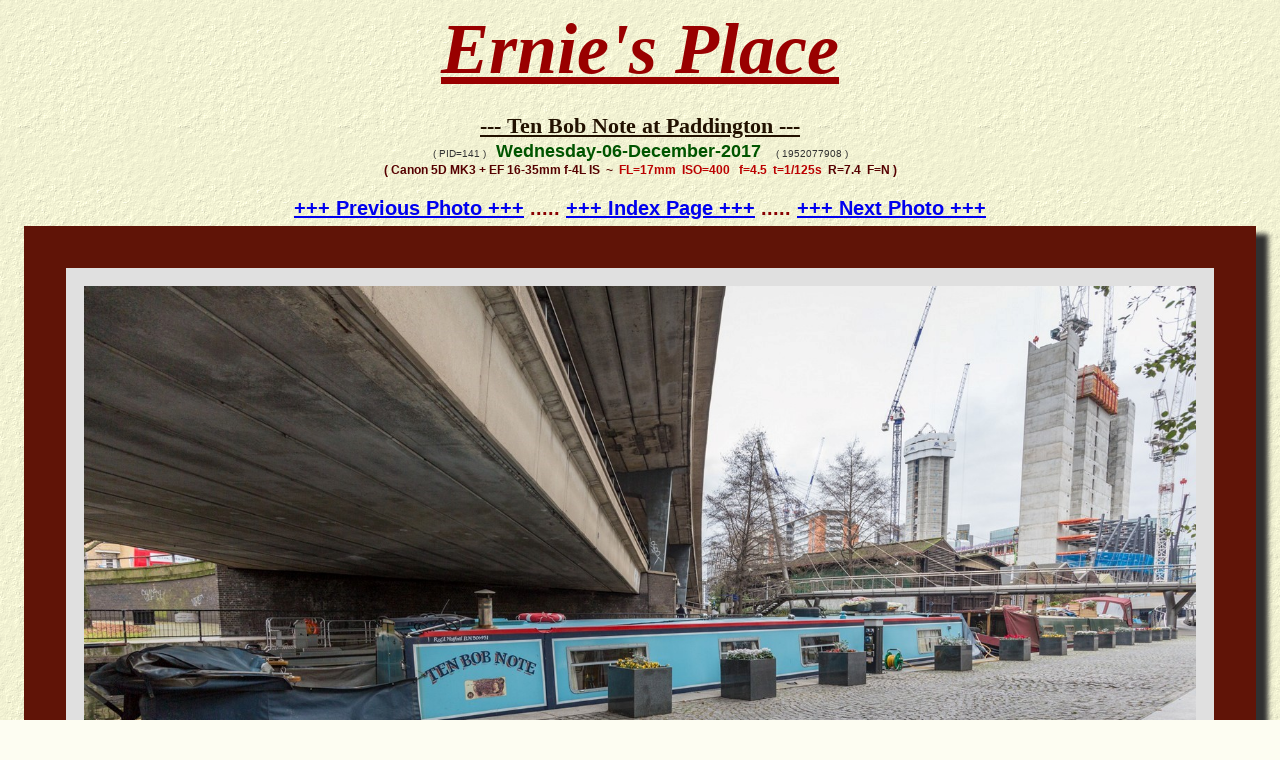

--- FILE ---
content_type: text/html; charset=UTF-8
request_url: https://www.erniesplace.com/Photos/_TBN/2017/12/06/Photo_Ten_Bob_Note_at_Paddington-TBN_WA7SYC.php
body_size: 565
content:
                    
                                                                                                                                         
                                                                                                                                         
                                                                                                                                         
                                                                                                               
<!-- ______________________________________________________________________________________-->
<!DOCTYPE html>
<html lang="en">
<head>
<meta charset="utf-8">
<meta name="viewport" content="width=device-width, initial-scale=1.0">
<meta name="description" content="Photo Image of  Ten Bob Note at Paddington">
<title>Photo Image of  Ten Bob Note at Paddington</title>
<link href="/css/db.css" rel="stylesheet" type="text/css" />
</head>
<!-- ______________________________________________________________________________________-->
<body class="TnT-PhotoPage">

                                                            
                                                                                                                                         
                                                                                                                                         
                                                                                                                                         
                                                                                                                                         
                                                                                                                                         
                                                                                                                                         
                                                                                                                                         
                                                                                                                                         
                                                                                                                                         
                                                                                                                                         
                                                                                                                                         
                                                                                                                                         
                                                                                                                                         
                                                                                                                                         
                                                                                                                                         
                                                                                                                                         


<a class="MainPageHeading" href="/index.php">Ernie's Place</a>
<h1 class="PhotoTitle">--- Ten Bob Note at Paddington --- </h1><p class="db_id">( PID=141 )<span class="Photo_Date">&nbsp;&nbsp;Wednesday-06-December-2017&nbsp;&nbsp; </span>
					<span class="db_id">( 1952077908 )</span></p><p style="font-family: Arial; text-align:center; 
					margin-top: 0.1em; margin-bottom: 0.1em; color:#550000; font-size:12px; font-weight: bold;">( Canon 5D MK3 + EF 16-35mm f-4L IS&nbsp;&nbsp;~&nbsp;<span style="font-family: Arial; text-align:center; margin-top: 0.1em; margin-bottom: 0.1em; 
							color:#BB0000; font-size:12px; font-weight: bold;">&nbsp;FL=17mm&nbsp;&nbsp;ISO=400&nbsp;&nbsp;&nbsp;f=4.5 &nbsp;t=1/125s</span>&nbsp;&nbsp;R=7.4&nbsp;&nbsp;F=N  ) </p><p style="font-family: Arial, Helvetica, sans-serif; color: #880000; font-weight: bold; text-align:center; font-size:20px;">
			<a href="/Photos/_TBN/2017/12/12/Photo_Coal_Boat_Ash-TBN_WAJ4JF.php">+++ Previous Photo +++</a> ..... <a href="/Photos/TBN_Shared_Photos_Main_Index_Page.php">+++ Index Page +++</a> ..... <a href="/Photos/_TBN/2017/12/06/Photo_Ten_Bob_Note_at_Paddington-TBN_WA7SZ9.php">+++ Next Photo +++</a></p><p><img class="Photo" style="width:88%" src="/Photos/_TBN/2017/12/06/Ten_Bob_Note_at_Paddington-TBN_WA7SYC.jpg" ALT="Photo Image Of: Ten Bob Note at Paddington" /></p><p style="font-family: Arial, Helvetica, sans-serif; color: #880000; font-weight: bold; text-align:center; font-size:20px;">
			<a href="/Photos/_TBN/2017/12/12/Photo_Coal_Boat_Ash-TBN_WAJ4JF.php">+++ Previous Photo +++</a> ..... <a href="/Photos/TBN_Shared_Photos_Main_Index_Page.php">+++ Index Page +++</a> ..... <a href="/Photos/_TBN/2017/12/06/Photo_Ten_Bob_Note_at_Paddington-TBN_WA7SZ9.php">+++ Next Photo +++</a></p><p class="Footer" >All Photos and Material Copyright &copy; 2004-2026 by Ernie's Place</p></body>
</html>



--- FILE ---
content_type: text/css
request_url: https://www.erniesplace.com/css/db.css
body_size: 1335
content:
.MainPageHeading {
	font-family: "Script MT Bold";
	font-size: 72px;
	font-weight: bold;
	color: #990000;
	display: block;
	text-align: center;
	font-style: italic;
}
.MainPageHeadingSmall {
	font-family: "Script MT Bold";
	font-size: 48px;
	font-weight: bold;
	color: #990000;
	display: block;
	text-align: center;
	font-style: italic;
  margin-top: -0.1em;
  margin-bottom: -0.1em;
}
.Heading1 {
	font-family: "Times New Roman", Times, serif;
	font-size: 32px;
	font-weight: bold;
	color: #000033;
	text-align: center;
	font-style: italic;
}
.ThePage {
	background-color: #BAD9EF;
	background-image: none;
	vertical-align: top;
}
.PreviousNextLinks {
	font-family: Arial, Helvetica, sans-serif;
	font-size: 20px;
	font-weight: bold;
	text-align: center;
}
.PhotoPage {
	color: #000000;
	background-color: #F4F7C4;
	background-image: url(../Backgrounds/_p12c04.gif);
}
.HS_PhotoPage {
	background-color: #BBBBBB;
}

.TnT-PhotoPage {
	color: #000000;
	background-color: #FDFDF2;
	background-image: url(../Backgrounds/_p12c04.gif);
}
h1 { color: #FDFDF2; text-align: center; font-size: 0px; }

.LastModified {
	font-family: Arial, Helvetica, sans-serif;
	font-size: 14px;
	color: #000000;
	font-weight: bold;
	text-align: center;
}
.CopyrightText {
	font-family: Arial, Helvetica, sans-serif;
	font-size: 14px;
	font-weight: bold;
	color: #003300;
	position: relative;
	top: 10px;
	text-align: center;
}
.Page_Link {
	font-family: Arial, Helvetica, sans-serif;
	font-size: 20px;
	font-weight: bold;
	text-decoration: underline;
	font-style: normal;
	text-align: center;
	color: #003399;
}
.Page_Link_Large {
	font-family: Arial, Helvetica, sans-serif;
	font-size: 22px;
	font-weight: bold;
	text-decoration: underline;
	font-style: normal;
	text-align: center;
	color: #003399;
}

.Page_Link_Not_Centred {
	font-family: Arial, Helvetica, sans-serif;
	font-size: 20px;
	font-weight: bold;
	/*
	text-decoration: underline;
	font-style: normal;
	color: #003399; */
}
.Page_No_Links {
	font-family: Arial, Helvetica, sans-serif;
	font-size: 22px;
	font-weight: bold;
	text-decoration: underline;
	font-style: normal;
	text-align: center;
	color: #003399;
	margin-top: 0.1em;
}
.Page_Currently_Viewing {
	font-family: Arial, Helvetica, sans-serif;
	font-size: 20px;
	font-weight: bold;
	font-style: normal;
	text-align: center;
  /* margin-top: 1.2em; */
    margin-top: 0px; 
  /* color: #ff3333; */
	color: #222222;
}
.Page_No_Links_Diary {
	font-family: Arial, Helvetica, sans-serif;
	font-size: 18px;
	font-weight: bold;
	text-decoration: underline;
	font-style: normal;
	color: #003399;
  margin-top: 0.1em;
}
.Page_Currently_Viewing_Diary {
	font-family: Arial, Helvetica, sans-serif;
	font-size: 18px;
	font-weight: bold;
	font-style: normal;
	margin-top: 1.2em;
	color: #ff3333;
}
.center_it {
    display: block;
    margin-left: auto;
    margin-right: auto;
}
.Footer {
  font-family: "Times New Roman", Times, serif;
  font-size: 14px;
  color: #006600;
  text-align: center;
}
.Photo { 
	display: block;
	margin-left: auto;
	margin-right: auto;
	background-color: #E0E0E0;
	width: 86%; 
	border: 42px solid #601407; /* Mahogany */
	box-shadow: 10px 10px 5px 2px #303030;
	padding: 18px;
	margin-top: -0.9em;
}
.Photo_Pending { 
  font-family: "Times New Roman", Times, serif;
  font-size: 14px;
	display: block;
	margin-left: auto;
	margin-right: auto;
	/*
	width: 95%;
	border: 5px solid #999999;
	*/
   width: 90%; 
   border: 36px solid #006633;
   border-style: ridge;
   text-align: center;
   margin-top: -0.9em;
}

/* <!-- http://www.computerhope.com/htmcolor.htm --> */
.Photo_priv {
  font-family: "Times New Roman", Times, serif;
  font-size: 14px;
	display: block;
	margin-left: auto;
	margin-right: auto;
	/*
	width: 95%;
	border: 5px solid #999999;
	*/
   width: 90%; 
   border: 36px solid #FF1111;
   border-style: ridge;
   text-align: center;
   margin-top: -0.9em;
}
.SmallPhoto {
	display: block;
	margin-left: auto;
	margin-right: auto;
	width: 300px;
	border: 3px solid #999999;
	text-align: center;
}
.VerySmallPhoto {
	display: block;
	/*margin-left: auto;
	margin-right: auto; */
	margin-left: 100;
	width: 250px;
	border: 5px solid #999999;
	text-align: center;
}
.VerySmallPhotoPriv {
	display: block;
	/*margin-left: auto;
	margin-right: auto; */
	margin-left: 100;
	width: 250px;
	border: 12px solid #FF0000;
	text-align: center;
}
.CPhoto {
	display: block;
	margin-left: auto;
	margin-right: auto;
	width: 200px;
	border: 3px solid #999999;
}
.PhotoPageLink {
	font-family: Geneva, Arial, Helvetica, sans-serif;
	font-size: 16px;
	text-align: center;
	font-weight: bold;
}
.Good_Message {
	font-family: Arial, Helvetica, sans-serif;
	font-size: 18px;
	font-weight: bold;
	color: #336600;
}
.Bad_Message {
	font-family: Arial, Helvetica, sans-serif;
	font-size: 18px;
	font-weight: bold;
	color: #FF0000;
}
.Small_Title {
	font-family: Arial, Helvetica, sans-serif;
	font-size: 14px;
	font-weight: bold;
	color: #000000;
	margin-top: 0.8em;
	margin-bottom: 0.1em;
}
.Small_Title_UL {
	font-family: Arial, Helvetica, sans-serif;
	font-size: 14px;
	font-weight: bold;
	color: #003300;
	text-decoration: underline;
	margin-top: 0.1em;
	margin-bottom: 0.1em;
}
.Small_Title_UL_R {
	font-family: Arial, Helvetica, sans-serif;
	font-size: 14px;
	font-weight: bold;
	color: #FF0000;
	text-decoration: underline;
	margin-top: 0.1em;
	margin-bottom: 0.1em;
}
.db_id {
	font-family: Arial, Helvetica, sans-serif;
	font-size: 10px;
	font-weight: normal;
	color: #333333;
	font-style: normal;
	text-align: center;
	margin-top: 0.1em;
	margin-bottom: 0.1em;
}
.Photo_Date {
	font-family: "Arial"; 
	font-size: 18px;
	font-weight: bold;
	color: #005500;
	font-style: normal;
	margin-top: 0.1em;
	margin-bottom: 0.1em;
/*	line-height: 1; */
}
.Photo_Age {
	font-family: "Lucida Calligraphy";
	font-family: Arial, Helvetica, sans-serif;
	font-size: 12px;
	font-weight: bold;
	color: #008800;
	margin-left: auto;
	margin-right: auto;
	text-align: center;
}

.PhotoTitle {
	font-family: Arial, Helvetica, sans-serif;
	font-family: "Lucida Calligraphy"; 
	font-size: 22px;
	font-weight: bold;
	color: #221100;
	text-decoration: underline;
	text-align: center;
	font-style: normal;
	margin-top: 1.0em;
	margin-bottom: 0.1em;
/*	line-height: 1; */
}
.Line2 {
	font-family: "Lucida Calligraphy";
	font-size: 20px;
	text-align: center;
	margin-left: auto;
	margin-right: auto;
	margin-top: 0.1em;
	margin-bottom: 0.1em;
/*	line-height: 1; */
	color: #223322;
}
.Line3 {
	font-family: "Lucida Calligraphy";
	font-size: 18px;
	text-align: center;
	margin-left: auto;
	margin-right: auto;
	margin-top: 0.1em;
	margin-bottom: 0.1em;
/*	line-height: 1; */
	color: #223333;
}
.Link {
	font-family: Arial, Helvetica, sans-serif;
	font-size: 18px;
/*	font-weight: bold; */
	text-decoration: underline;
	font-style: normal;
	text-align: center;
	color: #003399;
	
	margin-left: auto;
	margin-right: auto;

	margin-top: 0.2em;
	margin-bottom: 0.2em;
/*	line-height: 1; */
}
.Ed_Del_Link {
	font-family: Arial, Helvetica, sans-serif;
	font-size: 10px;
	font-weight: bold;
	text-decoration: underline;
	font-style: normal;
	text-align: center;
	color: #003399;
	margin-top: 0.2em;
	margin-bottom: 0.2em;
/*	line-height: 1; */
}

.DiaryHeading {
	font-family: Arial, Helvetica, sans-serif;
	font-size: 16px;
	font-weight: bold;
	color: #aa6600;
	font-style: normal;
	text-decoration: underline;
}
.DiaryDate {
	font-family: Arial, Helvetica, sans-serif;
	font-size: 18px;
	font-weight: bold;
	color: #990000;
	font-style: normal;
	text-decoration: underline;
}
.DiaryLocation {
	font-family: Arial, Helvetica, sans-serif;
	font-size: 14px;
	font-weight: bold;
	color: #550011;
	font-style: normal;
}
.DiaryWeather {
	font-family: Arial, Helvetica, sans-serif;
	font-size: 14px;
	font-weight: bold;
	color: #550011;
	font-style: normal;
}

.DiaryText {
	font-family: Arial, Helvetica, sans-serif;
	font-size: 16px;
	font-weight: bold;
	color: #001100;
	font-style: normal;
	margin-left: 3em;
}
.DiaryEditDelete {
	font-family: Arial, Helvetica, sans-serif;
	font-size: 12px;
	font-weight: bold;
	color: #006600;
	font-style: normal;
}
.Diary_id {
	font-family: Arial, Helvetica, sans-serif;
	font-size: 14px;
	font-weight: bold;
	color: #006600;
	font-style: normal;
}
.EditDiaryText {
	font-family: Arial, Helvetica, sans-serif;
	font-size: 14px;
	color: #000000;
	font-style: normal;
}
.Diary_Table {
	font-family: Arial, Helvetica, sans-serif;
	font-size: 14px;
	color: #000000;
	font-style: normal;
	border: 2px solid #CCC;
	width: 90%;
	margin: auto;
}
.Diary_Table_Data {
	font-family: Arial, Helvetica, sans-serif;
	font-size: 16px;
	font-weight: bold;
	color: #001100;
	font-style: normal;
	border: 0px solid #960;
	margin-left: 4em;
}
.DiaryPhoto {
	display: block;
	/* 
	text-align: center; 
	margin-top: -2%; 
	margin-left: auto;
	margin-right: auto;
	*/
	margin-left: 3em;
	width: 18%; 
	border: 6px solid #887777;
	border-style: ridge;
}
.error {
	font-family: Arial, Helvetica, sans-serif;
	font-size: 20px;
	color: #FF0000;
	font-style: normal;
}
.File_Form {
	font-family: 'Courier New', monospace;
	font-size: 18px;
	color: #557788;
	font-weight: bold;
	text-align: left;
}
.calendar-box {
	display:none;
	background-color:#fff;
	border:1px solid #444;
	position:absolute;
	width:250px;
	padding: 0 5px;
}
.calendar-box select.calendar-month {
	width:90px;
}
.calendar-box select.calendar-year {
	width:70px;
}
.calendar-box .calendar-cancel {
	width:100%;
}
.calendar-box table td {
	width:14%;
}
.calendar-box .calendar-title {
	text-align:center;
}
.calendar-box a {
	text-decoration:none;
}
.calendar-box .today a {
	padding:0 5px;
	margin-left:-5px;
	background-color:#FF8888;
} 
.calendar-box .selected a {
	padding:0 5px;
	margin-left:-5px;
	background-color:#66ff66;
}
.Photo_Text_Block {
	font-family: Arial, Helvetica, sans-serif;
	font-size: 16px;
	font-weight: bold;
	color: #333333;
	font-style: normal;
	margin-left: 1em;
	margin-right: 1em;
}

.IndexPageSpanner {
display: inline-block;
width: 15%;
text-align: center; 
margin-left: auto;
margin-right: auto;
/*border: 1px solid #887777; */
}
.PhotosPageSpanner {
display: inline-block;
width: 2%;
text-align: center; 
margin-left: auto;
margin-right: auto;
/*border: 1px solid #887777; */
}
.DiaryPhoto {
display: block;
/* 
text-align: center; 
margin-top: -2%; 
margin-left: auto;
margin-right: auto;
*/
margin-left: 40px;
width: 18%; 
border: 6px solid #887777;
border-style: ridge;
}
